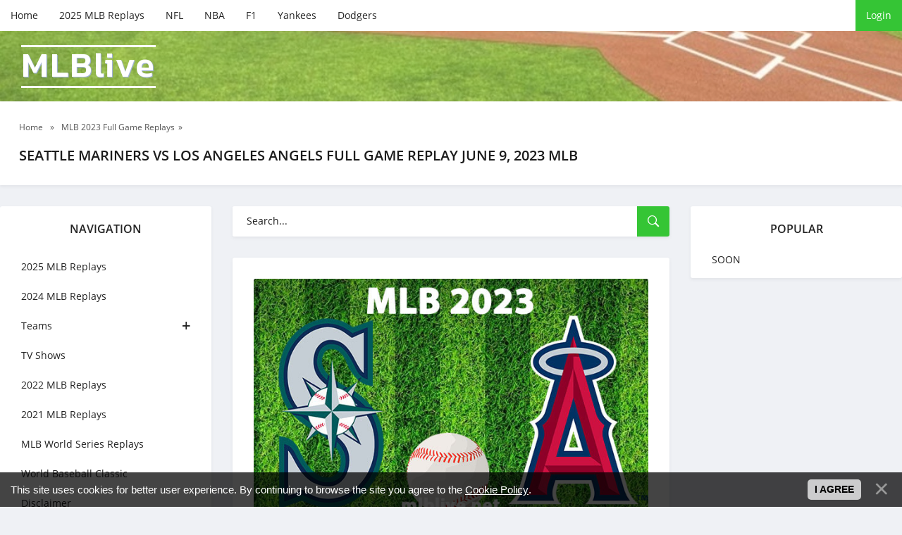

--- FILE ---
content_type: text/html; charset=UTF-8
request_url: https://mlblive.net/seattle-mariners-vs-los-angeles-angels-full-game-replay-june-9-2023-mlb
body_size: 7588
content:
<!DOCTYPE html>
<!--[if IE 8]><html lang="en" class="lt-ie9"><![endif]-->
<!--[if gt IE 8]><!-->
<html lang="en">
 <!--<![endif]-->
 <head>
<script type="text/javascript" src="/?2hMGzlI%21FrxGcwFUdlCXsVmLMmBWmbN6bfYqzt%21FLwGE6MbWM5hC%5EaJa3W1jEdWfpx68OxE0kVUwkh0wqfEI%3BccCbMTN2tgHa9jUWpHaky1%21PqGK9EIAzy9iwYak2tPxRfd6vdIWNTIsWDggw8fDj6kqQ3qPjPnd%2129y%21nmGEQ948mpN%5E%3B0uAhTnNGkZ%5EYIvihCvBdGn%21lGmeplk9q04ngoo"></script>
	<script type="text/javascript">new Image().src = "//counter.yadro.ru/hit;ucoznet?r"+escape(document.referrer)+(screen&&";s"+screen.width+"*"+screen.height+"*"+(screen.colorDepth||screen.pixelDepth))+";u"+escape(document.URL)+";"+Date.now();</script>
	<script type="text/javascript">new Image().src = "//counter.yadro.ru/hit;ucoz_desktop_ad?r"+escape(document.referrer)+(screen&&";s"+screen.width+"*"+screen.height+"*"+(screen.colorDepth||screen.pixelDepth))+";u"+escape(document.URL)+";"+Date.now();</script><script type="text/javascript">
if(typeof(u_global_data)!='object') u_global_data={};
function ug_clund(){
	if(typeof(u_global_data.clunduse)!='undefined' && u_global_data.clunduse>0 || (u_global_data && u_global_data.is_u_main_h)){
		if(typeof(console)=='object' && typeof(console.log)=='function') console.log('utarget already loaded');
		return;
	}
	u_global_data.clunduse=1;
	if('0'=='1'){
		var d=new Date();d.setTime(d.getTime()+86400000);document.cookie='adbetnetshowed=2; path=/; expires='+d;
		if(location.search.indexOf('clk2398502361292193773143=1')==-1){
			return;
		}
	}else{
		window.addEventListener("click", function(event){
			if(typeof(u_global_data.clunduse)!='undefined' && u_global_data.clunduse>1) return;
			if(typeof(console)=='object' && typeof(console.log)=='function') console.log('utarget click');
			var d=new Date();d.setTime(d.getTime()+86400000);document.cookie='adbetnetshowed=1; path=/; expires='+d;
			u_global_data.clunduse=2;
			new Image().src = "//counter.yadro.ru/hit;ucoz_desktop_click?r"+escape(document.referrer)+(screen&&";s"+screen.width+"*"+screen.height+"*"+(screen.colorDepth||screen.pixelDepth))+";u"+escape(document.URL)+";"+Date.now();
		});
	}
	
	new Image().src = "//counter.yadro.ru/hit;desktop_click_load?r"+escape(document.referrer)+(screen&&";s"+screen.width+"*"+screen.height+"*"+(screen.colorDepth||screen.pixelDepth))+";u"+escape(document.URL)+";"+Date.now();
}

setTimeout(function(){
	if(typeof(u_global_data.preroll_video_57322)=='object' && u_global_data.preroll_video_57322.active_video=='adbetnet') {
		if(typeof(console)=='object' && typeof(console.log)=='function') console.log('utarget suspend, preroll active');
		setTimeout(ug_clund,8000);
	}
	else ug_clund();
},3000);
</script>
 
 <title>Seattle Mariners vs Los Angeles Angels Full Game Replay June 9, 2023 MLB - MLB Full Games Replays</title>
<meta name="description" content="Seattle Mariners vs Los Angeles Angels Full Game Replay June 9, 2023 MLB" />
<meta name="keywords" content="mlb, full game, replay, replays, free, full games, baseball, highlights, game pass, hd, live, stream, reddit" />
 <meta name="viewport" content="width=device-width, initial-scale=1.0">
 <meta name="robots" content="">
 <link rel="stylesheet" href="/css/normalize.css">
 <link rel="stylesheet" href="/css/components.css">
 <link rel="stylesheet" href="/css/uDefault.css">
 <link rel="stylesheet" href="/css/fonts.css">
 <link rel="stylesheet" href="/css/style.css">
 <link rel="stylesheet" href="/css/media.css">
 <!--[if lt IE 9]>
<script src="/js/html5shiv.min.js"></script>
<script src="/js/respond.min.js"></script>
<![endif]-->

 
	<link rel="stylesheet" href="/.s/src/base.min.css" />
	<link rel="stylesheet" href="/.s/src/layer7.min.css" />

	<script src="/.s/src/jquery-3.6.0.min.js"></script>
	
	<script src="/.s/src/uwnd.min.js"></script>
	<script src="//s761.ucoz.net/cgi/uutils.fcg?a=uSD&ca=2&ug=999&isp=0&r=0.719985103853038"></script>
	<link rel="stylesheet" href="/.s/src/ulightbox/ulightbox.min.css" />
	<link rel="stylesheet" href="/.s/src/socCom.min.css" />
	<link rel="stylesheet" href="/.s/src/social.css" />
	<script src="/.s/src/ulightbox/ulightbox.min.js"></script>
	<script src="/.s/src/bottomInfo.min.js"></script>
	<script src="/.s/src/socCom.min.js"></script>
	<script src="//sys000.ucoz.net/cgi/uutils.fcg?a=soc_comment_get_data&site=emlb"></script>
	<script>
/* --- UCOZ-JS-DATA --- */
window.uCoz = {"bottomInfoData":[{"button":230039,"class":"","cookieKey":"cPolOk","message":230038,"id":"cookiePolicy"}],"ssid":"614542334002654724604","country":"US","layerType":7,"sign":{"7287":"Go to the page with the photo","7253":"Start slideshow","7252":"Previous","230038":"This site uses cookies for better user experience. By continuing to browse the site you agree to the <a href=/index/cookiepolicy target=_blank >Cookie Policy</a>.","7254":"Change size","5458":"Next","5255":"Help","3125":"Close","7251":"The requested content can't be uploaded<br/>Please try again later.","230039":"I agree"},"module":"publ","site":{"host":"mlb.ucoz.net","domain":"mlblive.net","id":"emlb"},"language":"en","uLightboxType":1};
/* --- UCOZ-JS-CODE --- */

		function eRateEntry(select, id, a = 65, mod = 'publ', mark = +select.value, path = '', ajax, soc) {
			if (mod == 'shop') { path = `/${ id }/edit`; ajax = 2; }
			( !!select ? confirm(select.selectedOptions[0].textContent.trim() + '?') : true )
			&& _uPostForm('', { type:'POST', url:'/' + mod + path, data:{ a, id, mark, mod, ajax, ...soc } });
		}

		function updateRateControls(id, newRate) {
			let entryItem = self['entryID' + id] || self['comEnt' + id];
			let rateWrapper = entryItem.querySelector('.u-rate-wrapper');
			if (rateWrapper && newRate) rateWrapper.innerHTML = newRate;
			if (entryItem) entryItem.querySelectorAll('.u-rate-btn').forEach(btn => btn.remove())
		}
 function uSocialLogin(t) {
			var params = {"facebook":{"height":520,"width":950},"google":{"height":600,"width":700}};
			var ref = escape(location.protocol + '//' + ('mlblive.net' || location.hostname) + location.pathname + ((location.hash ? ( location.search ? location.search + '&' : '?' ) + 'rnd=' + Date.now() + location.hash : ( location.search || '' ))));
			window.open('/'+t+'?ref='+ref,'conwin','width='+params[t].width+',height='+params[t].height+',status=1,resizable=1,left='+parseInt((screen.availWidth/2)-(params[t].width/2))+',top='+parseInt((screen.availHeight/2)-(params[t].height/2)-20)+'screenX='+parseInt((screen.availWidth/2)-(params[t].width/2))+',screenY='+parseInt((screen.availHeight/2)-(params[t].height/2)-20));
			return false;
		}
		function TelegramAuth(user){
			user['a'] = 9; user['m'] = 'telegram';
			_uPostForm('', {type: 'POST', url: '/index/sub', data: user});
		}
function loginPopupForm(params = {}) { new _uWnd('LF', ' ', -250, -100, { closeonesc:1, resize:1 }, { url:'/index/40' + (params.urlParams ? '?'+params.urlParams : '') }) }
/* --- UCOZ-JS-END --- */
</script>

	<style>.UhideBlock{display:none; }</style>
</head>
 <body>
 <div id="utbr8214" rel="s761"></div>

 <!--U1AHEADER1Z--><!-- preloader -->
<div id="xLoader"><div class="google-spin-wrapper"><div class="google-spin"></div></div></div>
<!--/ preloader -->

 <!-- Monetix AUTO ads START -->
<ins data-publisher="mix-pub-6744373190" data-ad-network="67ba722a9e874b84e56c5659" class="mix-ads-area"></ins>
<script type="text/javascript" src="https://static.cdn.monetixads.com/showad/showad.min.js"></script>
<!-- Monetix AUTO ads END -->


<!-- Monetix FULLPAGE ads START -->
<ins data-publisher="mix-pub-6744373190" data-ad-network="67ba722a9e874b84e56c5659" data-ad-type-id="861232397" class="mix-ads-area"></ins>
<script type="text/javascript" src="https://static.cdn.monetixads.com/showad/showad.min.js"></script>
<!-- Monetix FULLPAGE ads END -->

<!-- Monetix INTERSTITIAL ads START -->
<ins data-publisher="mix-pub-6744373190" data-ad-network="67ba722a9e874b84e56c5659" data-ad-type-id="536142374" class="mix-ads-area"></ins>
<script type="text/javascript" src="https://static.cdn.monetixads.com/showad/showad.min.js"></script>
<!-- Monetix INTERSTITIAL ads END -->

<!-- Monetix INPAGE ads START -->
<ins data-publisher="mix-pub-6744373190" data-ad-network="67ba722a9e874b84e56c5659" data-ad-type-id="995718032" class="mix-ads-area"></ins>
<script type="text/javascript" src="https://static.cdn.monetixads.com/showad/showad.min.js"></script>
<!-- Monetix INPAGE ads END -->

<!-- Monetix BACKFILL ads START -->
<script type="text/javascript" async src="https://static.cdn.monetixads.com/dist/gpt.min.js?id=NID-6744373190"></script>
<!-- Monetix BACKFILL ads END -->

<!-- Monetix FOOTER ads START -->
<ins data-publisher="mix-pub-6744373190" data-ad-network="67ba722a9e874b84e56c5659" data-ad-type-id="821116369" class="mix-ads-area"></ins>
<script type="text/javascript" src="https://static.cdn.monetixads.com/showad/showad.min.js"></script>
<!-- Monetix FOOTER ads END -->

<!-- Monetix SCROLL ads START -->
<ins data-publisher="mix-pub-6744373190" data-ad-network="67ba722a9e874b84e56c5659" data-ad-type-id="778130932" class="mix-ads-area"></ins>
<script type="text/javascript" src="https://static.cdn.monetixads.com/showad/showad.min.js"></script>
<!-- Monetix SCROLL ads END -->


<div class="header">
 <div class="container">
 <div class="header_top">
 <div class="btn_nav">
 <button id="open_top_menu"><i class="ion-ios-information-outline"></i></button>
 <button id="open_left_aside"><i class="ion-android-menu"></i></button>
 <button id="open_right_aside"><i class="ion-ios-flame-outline"></i></button>
 </div>
 <ul>
 <li><a href="/">Home</a></li>
 <li><a href="https://mlblive.net/2025-mlb-full-game-replays">2025 MLB Replays</a></li>
 <li><a href="https://nfl-video.com" target="_blank">NFL</a></li>
 <li><a href="https://basketball-video.com" target="_blank">NBA</a></li>
 <li><a href="https://fullraces.com" target="_blank">F1</a></li>
 <li><a href="https://mlblive.net/new-york-yankees-full-game-replay">Yankees</a></li>
 <li><a href="https://mlblive.net/los-angeles-dodgers-full-game-replay">Dodgers</a></li>

 </ul>
 
 <div class="u_panel">
  
 <a href="javascript:;" rel="nofollow" onclick="loginPopupForm(); return false;" class="btn">Login</a>
 
 </div>
 </div>
</div>
 
<div class="header_bg">
 <div class="container">
 <a href="/" class="logotype">MLBlive<span class="slogan"></span></a>
 </div>
</div>

</div><!--/U1AHEADER1Z-->

 <!-- <middle> -->
 <div class="speedbar">
 <div class="container">
 <span itemscope="" itemtype="http://schema.org/BreadcrumbList">
 <span><a href="https://mlblive.net/"><span>Home</span></a></span>
  » <span><a href="/mlb-2023-full-game-replays"><span>MLB 2023 Full Game Replays</span></a>»</span>
 </span>
 <h1 class="h_title">Seattle Mariners vs Los Angeles Angels Full Game Replay June 9, 2023 MLB </h1>
 </div>
 </div>

 <div class="container">
 <div class="middle">

 <!--U1CLEFTER1Z--><div class="aside aside_left">

 <nav class="nav block_elem">
 <div class="aside_title">Navigation</div>
 <div class="jquery-accordion-menu">
 <ul id="list_cat">
 <li><a href="https://mlblive.net/2025-mlb-full-game-replays">2025 MLB Replays</a></li>
 <li><a href="https://mlblive.net/mlb-2024-full-game-replays">2024 MLB Replays</a></li>
 <li class="beefup2"><a class="beefup-head" href="#"> Teams</a>
 <ul class="submenu">
 <li><a href="https://mlblive.net/arizona-diamondbacks-full-game-replay">Arizona Diamondbacks</a></li>
 <li><a href="https://mlblive.net/atlanta-braves-full-game-replay">Atlanta Braves</a></li>
 <li><a href="https://mlblive.net/baltimore-orioles-full-game-replay">Baltimore Orioles</a></li>
 <li><a href="https://mlblive.net/boston-red-sox-full-game-replay">Boston Red Sox</a></li>
 <li><a href="https://mlblive.net/chicago-cubs-full-game-replay">Chicago Cubs</a></li>
 <li><a href="https://mlblive.net/chicago-white-sox-full-game-replay">Chicago White Sox</a></li>
 <li><a href="https://mlblive.net/cincinnati-reds-full-game-replay">Cincinnati Reds</a></li>
 <li><a href="https://mlblive.net/cleveland-guardians-full-game-replay">Cleveland Guardians</a></li>
 <li><a href="https://mlblive.net/colorado-rockies-full-game-replay">Colorado Rockies</a></li>
 <li><a href="https://mlblive.net/detroit-tigers-full-game-replay">Detroit Tigers</a></li>
 <li><a href="https://mlblive.net/houston-astros-full-game-replay">Houston Astros</a></li>
 <li><a href="https://mlblive.net/kansas-city-royals-full-game-replay">Kansas City Royals</a></li>
 <li><a href="https://mlblive.net/los-angeles-angels-full-game-replay">Los Angeles Angels</a></li>
 <li><a href="https://mlblive.net/los-angeles-dodgers-full-game-replay">Los Angeles Dodgers</a></li>
 <li><a href="https://mlblive.net/miami-marlins-full-game-replay">Miami Marlins</a></li>
 <li><a href="https://mlblive.net/milwaukee-brewers-full-game-replay">Milwaukee Brewers</a></li>
 <li><a href="https://mlblive.net/minnesota-twins-full-game-replay">Minnesota Twins</a></li>
 <li><a href="https://mlblive.net/new-york-mets-full-game-replay">New York Mets</a></li>
 <li><a href="https://mlblive.net/new-york-yankees-full-game-replay">New York Yankees</a></li>
 <li><a href="https://mlblive.net/oakland-athletics-full-game-replay">Oakland Athletics</a></li>
 <li><a href="https://mlblive.net/philadelphia-phillies-full-game-replay">Philadelphia Phillies</a></li>
 <li><a href="https://mlblive.net/pittsburgh-pirates-full-game-replay">Pittsburgh Pirates</a></li>
 <li><a href="https://mlblive.net/san-diego-padres-full-game-replay">San Diego Padres</a></li>
 <li><a href="https://mlblive.net/san-francisco-giants-full-game-replay">San Francisco Giants</a></li>
 <li><a href="https://mlblive.net/seattle-mariners-full-game-replay">Seattle Mariners</a></li>
 <li><a href="https://mlblive.net/st-louis-cardinals-full-game-replay">St. Louis Cardinals</a></li>
 <li><a href="https://mlblive.net/tampa-bay-rays-full-game-replay">Tampa Bay Rays</a></li>
 <li><a href="https://mlblive.net/texas-rangers-full-game-replay">Texas Rangers</a></li>
 <li><a href="https://mlblive.net/toronto-blue-jays-full-game-replay">Toronto Blue Jays</a></li>
 <li><a href="https://mlblive.net/washington-nationals-full-game-replay">Washington Nationals</a></li>
 </ul>
 </li>
 <li><a href="https://mlblive.net/tv-shows">TV Shows</a></li>
 <li><a href="https://mlblive.net/mlb-2022-full-game-replays">2022 MLB Replays</a></li>
 <li><a href="https://mlblive.net/mlb-2021-full-game-replays">2021 MLB Replays</a></li>
 <li><a href="https://mlblive.net/world-series-replays">MLB World Series Replays</a></li>
 <li><a href="https://mlblive.net/world-baseball-classic">World Baseball Classic</a></li>
 <li><a href="https://mlblive.net/content-policy-dcma" rel="nofollow" target="_blank">Disclaimer</a></li>
 </ul>
 </ul>
 </div>
 </nav>

 <div class="aside_bl block_elem">
 <div class="aside_title">Top 5</div>
 <div class="aside_content">
 <div class="inf_raited">     <div class="inf_raited_img">         <a href="https://mlblive.net/replays/mlb_full_game_replays/mlb_2025_full_game_replays/los_angeles_dodgers_vs_toronto_blue_jays_mlb_world_series_game_7_full_game_replay_november_1_2025/40-1-0-8453"><img src="/_pu/84/96434936.jpg" alt=""></a>     </div>     <div class="inf_raited_info">         <div class="inf_raited_title"><a href="https://mlblive.net/replays/mlb_full_game_replays/mlb_2025_full_game_replays/los_angeles_dodgers_vs_toronto_blue_jays_mlb_world_series_game_7_full_game_replay_november_1_2025/40-1-0-8453">Los Angeles Dodgers vs Toronto Blue Jays MLB World Series Game 7 Full Game Replay November 1, 2025</a></div>         <div class="inf_raited_cat"><a href="https://mlblive.net/2025-mlb-full-game-replays">MLB 2025 Full Game Replays</a></div>     </div> </div><div class="inf_raited">     <div class="inf_raited_img">         <a href="https://mlblive.net/replays/mlb_full_game_replays/mlb_2025_full_game_replays/los_angeles_dodgers_vs_toronto_blue_jays_mlb_world_series_game_6_full_game_replay_october_31_2025/40-1-0-8452"><img src="/_pu/84/11510385.jpg" alt=""></a>     </div>     <div class="inf_raited_info">         <div class="inf_raited_title"><a href="https://mlblive.net/replays/mlb_full_game_replays/mlb_2025_full_game_replays/los_angeles_dodgers_vs_toronto_blue_jays_mlb_world_series_game_6_full_game_replay_october_31_2025/40-1-0-8452">Los Angeles Dodgers vs Toronto Blue Jays MLB World Series Game 6 Full Game Replay October 31, 2025</a></div>         <div class="inf_raited_cat"><a href="https://mlblive.net/2025-mlb-full-game-replays">MLB 2025 Full Game Replays</a></div>     </div> </div><div class="inf_raited">     <div class="inf_raited_img">         <a href="https://mlblive.net/los-angeles-dodgers-vs-toronto-blue-jays-mlb-world-series-game-2-full-game-replay-october-25-2025"><img src="/_pu/84/32777260.jpg" alt=""></a>     </div>     <div class="inf_raited_info">         <div class="inf_raited_title"><a href="https://mlblive.net/los-angeles-dodgers-vs-toronto-blue-jays-mlb-world-series-game-2-full-game-replay-october-25-2025">Los Angeles Dodgers vs Toronto Blue Jays MLB World Series Game 2 Full Game Replay October 25, 2025 MLB</a></div>         <div class="inf_raited_cat"><a href="https://mlblive.net/2025-mlb-full-game-replays">MLB 2025 Full Game Replays</a></div>     </div> </div><div class="inf_raited">     <div class="inf_raited_img">         <a href="https://mlblive.net/toronto-blue-jays-vs-los-angeles-dodgers-mlb-world-series-game-3-full-game-replay-october-27-2025"><img src="/_pu/84/54003459.jpg" alt=""></a>     </div>     <div class="inf_raited_info">         <div class="inf_raited_title"><a href="https://mlblive.net/toronto-blue-jays-vs-los-angeles-dodgers-mlb-world-series-game-3-full-game-replay-october-27-2025">Toronto Blue Jays vs Los Angeles Dodgers MLB World Series Game 3 Full Game Replay October 27, 2025</a></div>         <div class="inf_raited_cat"><a href="https://mlblive.net/2025-mlb-full-game-replays">MLB 2025 Full Game Replays</a></div>     </div> </div><div class="inf_raited">     <div class="inf_raited_img">         <a href="https://mlblive.net/los-angeles-dodgers-vs-toronto-blue-jays-mlb-world-series-game-1-full-game-replay-october-24-2025-mlb"><img src="/_pu/84/92420552.jpg" alt=""></a>     </div>     <div class="inf_raited_info">         <div class="inf_raited_title"><a href="https://mlblive.net/los-angeles-dodgers-vs-toronto-blue-jays-mlb-world-series-game-1-full-game-replay-october-24-2025-mlb">Los Angeles Dodgers vs Toronto Blue Jays MLB World Series Game 1 Full Game Replay October 24, 2025 MLB</a></div>         <div class="inf_raited_cat"><a href="https://mlblive.net/2025-mlb-full-game-replays">MLB 2025 Full Game Replays</a></div>     </div> </div>
 </div>
 </div>


</div><!--/U1CLEFTER1Z-->

 <div class="content">
 <div class="search block_elem">
 <form onsubmit="document.getElementById('sfSbm').disabled=true" method="get" action="/search/">
 <input type="text" name="q" placeholder="Search...">
 <button type="submit"><i class="ion-ios-search-strong"></i></button>
 </form>
 </div>
 <!-- <body> -->
 

 <div class="fullstory block_elem">
 

 
 <div class="full_img">
 <img src="/_pu/21/42347320.jpg" alt="Seattle Mariners vs Los Angeles Angels Full Game Replay June 9, 2023 MLB" title="Seattle Mariners vs Los Angeles Angels Full Game Replay June 9, 2023 MLB" MLB Replays HD></a>
 </div>
 
 

 <div id="nativeroll_video_cont" style="display:none;"></div><p style="text-align: center;"><strong><span style="font-size:16px;">Seattle Mariners vs Los Angeles Angels Full Game Replay June 9, 2023</span></strong></p>

<p style="text-align: center;"><strong><span style="font-size:16px;">MLB 2023&nbsp;Regular Season</span></strong></p>

<p style="text-align: center;">DISCLAIMER: This content is provided and hosted by a 3rd party server. Sometimes this servers may include advertisements. MLBLive does not host or upload this material and is not responsible for the content.<br />
-----------------------</p>

<p><span style="font-size:16px;">The most exciting and interesting MLB video games are available for free at MLBlive in HD.</span></p>

<p style="text-align: center;"><span style="font-size:16px;"><strong>Seattle Mariners vs Los Angeles Angels&nbsp;Condensed Game </strong></span><span style="font-size:16px;"><strong> 2023 MLB</strong></span></p>
		<script>
			var container = document.getElementById('nativeroll_video_cont');

			if (container) {
				var parent = container.parentElement;

				if (parent) {
					const wrapper = document.createElement('div');
					wrapper.classList.add('js-teasers-wrapper');

					parent.insertBefore(wrapper, container.nextSibling);
				}
			}
		</script>
	

 

</div>

 <div class="full_info block_elem">
 <div class="rate-stars-wrapper">
		<style type="text/css">
			.u-star-rating-21 { list-style:none; margin:0px; padding:0px; width:105px; height:21px; position:relative; background: url('/images/stars.png') top left repeat-x }
			.u-star-rating-21 li{ padding:0px; margin:0px; float:left }
			.u-star-rating-21 li a { display:block;width:21px;height: 21px;line-height:21px;text-decoration:none;text-indent:-9000px;z-index:20;position:absolute;padding: 0px;overflow:hidden }
			.u-star-rating-21 li a:hover { background: url('/images/stars.png') left center;z-index:2;left:0px;border:none }
			.u-star-rating-21 a.u-one-star { left:0px }
			.u-star-rating-21 a.u-one-star:hover { width:21px }
			.u-star-rating-21 a.u-two-stars { left:21px }
			.u-star-rating-21 a.u-two-stars:hover { width:42px }
			.u-star-rating-21 a.u-three-stars { left:42px }
			.u-star-rating-21 a.u-three-stars:hover { width:63px }
			.u-star-rating-21 a.u-four-stars { left:63px }
			.u-star-rating-21 a.u-four-stars:hover { width:84px }
			.u-star-rating-21 a.u-five-stars { left:84px }
			.u-star-rating-21 a.u-five-stars:hover { width:105px }
			.u-star-rating-21 li.u-current-rating { top:0 !important; left:0 !important;margin:0 !important;padding:0 !important;outline:none;background: url('/images/stars.png') left bottom;position: absolute;height:21px !important;line-height:21px !important;display:block;text-indent:-9000px;z-index:1 }
		</style><script>
			var usrarids = {};
			function ustarrating(id, mark) {
				if (!usrarids[id]) {
					usrarids[id] = 1;
					$(".u-star-li-"+id).hide();
					_uPostForm('', { type:'POST', url:`/publ`, data:{ a:65, id, mark, mod:'publ', ajax:'2' } })
				}
			}
		</script><ul id="uStarRating2168" class="uStarRating2168 u-star-rating-21" title="Rating: 5.0/6">
			<li id="uCurStarRating2168" class="u-current-rating uCurStarRating2168" style="width:100%;"></li><li class="u-star-li-2168"><a href="javascript:;" onclick="ustarrating('2168', 1)" class="u-one-star">1</a></li>
				<li class="u-star-li-2168"><a href="javascript:;" onclick="ustarrating('2168', 2)" class="u-two-stars">2</a></li>
				<li class="u-star-li-2168"><a href="javascript:;" onclick="ustarrating('2168', 3)" class="u-three-stars">3</a></li>
				<li class="u-star-li-2168"><a href="javascript:;" onclick="ustarrating('2168', 4)" class="u-four-stars">4</a></li>
				<li class="u-star-li-2168"><a href="javascript:;" onclick="ustarrating('2168', 5)" class="u-five-stars">5</a></li></ul><div class="full_rait_num"><span id="entRating2168">5.0</span> / <span id="entRated2168">6</span></div></div>
 <div class="full_info_count">
 <span class="e-category"><span class="ed-title"><!--<s3179>--><!--</s>--></span><i class="ion-ios-folder-outline"></i> <span class="ed-value"><a href="/mlb-2023-full-game-replays"><a href="/los-angeles-angels-full-game-replay" class="entAllCats">Los Angeles Angels Full Game Replay</a>, <a href="/seattle-mariners-full-game-replay" class="entAllCats">Seattle Mariners Full Game Replay</a>, <a href="/mlb-2023-full-game-replays" class="entAllCats">MLB 2023 Full Game Replays</a></a></span></span>
 <span class="e-reads"><i class="ion-ios-eye-outline"></i> <span class="ed-value">937</span></span>
 </div>

 <div class="full_info block_elem">
<div><p style="text-align: center;"><span style="font-size:24px;"><span style="font-family:Comic Sans MS,cursive;"><strong><u>Watch More</u></strong></span></span></p>
 <table align="center" border="0" cellspacing="0" cellpadding="0" width="100%" class="infTable"><tr><td class="infTd" width="50%"><table class="eewwffa2"><tbody><tr><td><div class="image1"><div class="wxxxx34hg" style=";overflow:hidden;"><a href="https://mlblive.net/replays/mlb_full_game_replays/mlb_2025_full_game_replays/los_angeles_dodgers_vs_toronto_blue_jays_mlb_world_series_game_7_full_game_replay_november_1_2025/40-1-0-8453" style="text-decoration:none;"><img src="/_pu/84/96434936.jpg"/><h5><span style="font-size:12px;font-family:Helvetica;">Los Angeles Dodgers ...</span></h5></a></div></div></td></tr><tr></td></tr><tr></tr></tbody></table>  <style> .wxxxx34hg {padding:0;margin:0;} @media screen and (min-width: 359px) and (max-width:564px) {h5 {padding:0 40px 0 5px;}} @media screen and (min-width: 564px) and (max-width:599px) {h5 {padding:0 45px 0 5px;}} </style></td><td class="infTd" width="50%"><table class="eewwffa2"><tbody><tr><td><div class="image1"><div class="wxxxx34hg" style=";overflow:hidden;"><a href="https://mlblive.net/replays/mlb_full_game_replays/mlb_2025_full_game_replays/los_angeles_dodgers_vs_toronto_blue_jays_mlb_world_series_game_6_full_game_replay_october_31_2025/40-1-0-8452" style="text-decoration:none;"><img src="/_pu/84/11510385.jpg"/><h5><span style="font-size:12px;font-family:Helvetica;">Los Angeles Dodgers ...</span></h5></a></div></div></td></tr><tr></td></tr><tr></tr></tbody></table>  <style> .wxxxx34hg {padding:0;margin:0;} @media screen and (min-width: 359px) and (max-width:564px) {h5 {padding:0 40px 0 5px;}} @media screen and (min-width: 564px) and (max-width:599px) {h5 {padding:0 45px 0 5px;}} </style></td></tr><tr><td class="infTd" width="50%"><table class="eewwffa2"><tbody><tr><td><div class="image1"><div class="wxxxx34hg" style=";overflow:hidden;"><a href="https://mlblive.net/toronto-blue-jays-vs-los-angeles-dodgers-mlb-world-series-game-5-full-game-replay-october-29-2025" style="text-decoration:none;"><img src="/_pu/84/87875314.jpg"/><h5><span style="font-size:12px;font-family:Helvetica;">Toronto Blue Jays vs...</span></h5></a></div></div></td></tr><tr></td></tr><tr></tr></tbody></table>  <style> .wxxxx34hg {padding:0;margin:0;} @media screen and (min-width: 359px) and (max-width:564px) {h5 {padding:0 40px 0 5px;}} @media screen and (min-width: 564px) and (max-width:599px) {h5 {padding:0 45px 0 5px;}} </style></td><td class="infTd" width="50%"><table class="eewwffa2"><tbody><tr><td><div class="image1"><div class="wxxxx34hg" style=";overflow:hidden;"><a href="https://mlblive.net/toronto-blue-jays-vs-los-angeles-dodgers-mlb-world-series-game-4-full-game-replay-october-28-2025" style="text-decoration:none;"><img src="/_pu/84/38530798.jpg"/><h5><span style="font-size:12px;font-family:Helvetica;">Toronto Blue Jays vs...</span></h5></a></div></div></td></tr><tr></td></tr><tr></tr></tbody></table>  <style> .wxxxx34hg {padding:0;margin:0;} @media screen and (min-width: 359px) and (max-width:564px) {h5 {padding:0 40px 0 5px;}} @media screen and (min-width: 564px) and (max-width:599px) {h5 {padding:0 45px 0 5px;}} </style></td></tr></table> </div>
 </div>
 </div>

 <!-- </body> -->
 </div>

 <!--U1DRIGHTER1Z--><div class="aside aside_right">
 
 
 <!-- Monetix STANDARD ads START -->
<ins data-publisher="mix-pub-6744373190" data-ad-network="67ba722a9e874b84e56c5659" data-ad-size="[[300, 250]]" class="mix-ads-area"></ins>
<script type="text/javascript" src="https://static.cdn.monetixads.com/showad/showad.min.js"></script>
<!-- Monetix STANDARD ads END --> 
 

 <div class="aside_bl block_elem">
 <div class="aside_title">POPULAR</div>
 <div class="aside_content">
 <div class="noEntries">SOON</div>
 </div>
 </div> 

 
</div><!--/U1DRIGHTER1Z-->

 </div>
 </div>
 <!-- </middle> -->

 <!--U1BFOOTER1Z--><div class="footer">
 <div class="container">

Watch latest MLB full game replays videos and fixtures in HD. Free MLB Full Match Replays Streams Reddit of Regular season and World Series 24/7 on your computer or mobile. MLB high quality today games live broadcasts, secure & free. No sign-up or credit card required. Watch latest ESPN MLB video, best mlb the shows, baseball scores and mlb66 in HD.
 <p>Copyright MLBlive.net © 2026 <!-- "' --><span class="pbjp0UjO"><a href="https://www.ucoz.com/" target="_blank" rel="nofollow">uCoz</a></span> | All rights reserved.</p>

<!--LiveInternet counter--><a href="https://www.liveinternet.ru/click"
target="_blank"><img id="licntCC11" width="31" height="31" style="border:0" 
title="LiveInternet"
src="[data-uri]"
alt=""/></a><script>(function(d,s){d.getElementById("licntCC11").src=
"https://counter.yadro.ru/hit?t44.6;r"+escape(d.referrer)+
((typeof(s)=="undefined")?"":";s"+s.width+"*"+s.height+"*"+
(s.colorDepth?s.colorDepth:s.pixelDepth))+";u"+escape(d.URL)+
";h"+escape(d.title.substring(0,150))+";"+Math.random()})
(document,screen)</script><!--/LiveInternet-->


 </div>
</div><!--/U1BFOOTER1Z-->

 <script src="/js/jquery.accordion-menu.js"></script>
 <script src="/js/common.js"></script>
 </body>
</html>
<!-- 0.13756 (s761) -->

--- FILE ---
content_type: text/css
request_url: https://mlblive.net/css/uDefault.css
body_size: 453
content:
/*=============================================================*/

.x-unselectable {position:relative;}
#uCatsMenu7 {left: 0% !important;top: 47px !important;margin-left: 0px;width: 100%;}
/*.uadm.uadm--closed {display: none;}*/
.codeButtons, #iplus input[type="button"] {width:auto !important; padding: 4px 10px !important;}
div[id*="imblock"] + span { padding: 4px 7px !important; background: #35c535;color: #fff;border-radius: 4px;margin-right: 4px;font-size: 12px;}
div[id*="imblock"] + span::before {content:"����������� "}
ul.form-fields [type="file"] {width: auto !important;}
hr, hr.mainHr {opacity: 0.1;margin: 7px 0;}

ul[id*="uStarRating"] a {
    transition: none;
}

--- FILE ---
content_type: text/css
request_url: https://mlblive.net/css/style.css
body_size: 4414
content:
@import url('https://fonts.googleapis.com/css?family=Kanit:400,500,600,700,800');
* {margin: 0; padding: 0; box-sizing: border-box;}
body {
    font-family: 'Open Sans', sans-serif;
    font-size: 14px;
    color: #242424;
    line-height: 1.6;
    background: #eff1f5;
}
a {
    text-decoration: none;
    border: none;
    border-bottom: 1px solid transparent;
    outline: none;
    color: #2bb42b;
    font-weight: 500;
    overflow: inherit;
    transition: all 0.3s ease 0s;
}
a:hover {text-decoration:none;}
ul {margin: 0; padding: 0;}
li {list-style: none;}
img {max-width: 100%;}

h1, h2, h3, h4, h5, h6 {color: #1c1c1c;margin: 0;font-weight: 600;line-height: 28px;}
h1 {text-transform: uppercase;font-size: 20px;}
.h_title {line-height: 1;padding: 20px 15px;}
.x-unselectable {position:relative;}
#uCatsMenu7 {left: 0% !important;top: 40px !important; margin-left: 0px;}

.uadm.uadm--closed, 
#uAdminBar {display: none !important;}



.middle {padding: 30px 0;}
.container {max-width: 1400px; margin: 0 auto;}
.block_elem {background: #fff;box-shadow: 0 2px 4px rgba(108, 111, 115, 0.1); border-radius: 3px;}

/*=============================================================*/
/* HEADER
/*=============================================================*/
.header {background: #fff;box-shadow: 0 2px 4px rgba(108, 111, 115, 0.1);}
.header_top {display: flex;justify-content: space-between;align-items: center;flex-wrap: wrap;}
#open_top_menu, #open_left_aside, #open_right_aside, .btn_nav {display: none;}
button.active {background: #8eacff;}
.header_top ul li {float: left;}
.header_top ul li a {display: block;color: inherit; padding: 10px 15px;}
.header_top ul li a:hover {background: #35c535; color: #fff;} 
.header_bg {background: url(../images/bg.jpg) no-repeat center; background-size: cover; height: 100px;opacity: 0.8;}
.header_bg .container {display: flex;height: 100%;align-items: center;}
.logotype {color: #fff;font-size: 50px;font-family: 'Kanit', sans-serif;letter-spacing: 2px;text-shadow: #8d9fdd 1px 1px 1px;border-bottom: 3px solid #fff;line-height: 1;border-top: 3px solid #fff;padding-bottom: 5px;display: inline-block;}
.logotype span.slogan {display: block;font-size: 14px;letter-spacing: normal;text-align: right;text-shadow: none;font-family: sans-serif;}
.u_panel button, .u_panel .btn {border-radius: 0;padding: 15px;display: block;line-height: 1;}


/*=============================================================*/
/* PRELOADER
/*=============================================================*/
#xLoader {position: fixed;top: 0;bottom: 0;right: 0;left: 0;z-index: 9;background: #fff;}
#xLoader .google-spin-wrapper {top: 0;left: 0;width: 100%;height: 100%;z-index: 1000}
#xLoader .google-spin-wrapper .google-spin {display: block;position: relative;left: 50%;top: 50%;width: 100px;height: 100px;margin: -50px 0 0 -50px;border-radius: 50%;border: 3px solid transparent;border-top-color: #35c535;-webkit-animation: xLoaderGoogleSpin 2s linear infinite;-moz-animation: xLoaderGoogleSpin 2s linear infinite;-ms-animation: xLoaderGoogleSpin 2s linear infinite;-o-animation: xLoaderGoogleSpin 2s linear infinite;animation: xLoaderGoogleSpin 2s linear infinite}
#xLoader .google-spin-wrapper .google-spin:before {content: "";position: absolute;top: 5px;left: 5px;right: 5px;bottom: 5px;border-radius: 50%;border: 3px solid transparent;border-top-color: #8eacff;-webkit-animation: xLoaderGoogleSpin 3s linear infinite;-moz-animation: xLoaderGoogleSpin 3s linear infinite;-ms-animation: xLoaderGoogleSpin 3s linear infinite;-o-animation: xLoaderGoogleSpin 3s linear infinite;animation: xLoaderGoogleSpin 3s linear infinite}
#xLoader .google-spin-wrapper .google-spin:after {content: "";position: absolute;top: 15px;left: 15px;right: 15px;bottom: 15px;border-radius: 50%;border: 3px solid transparent;border-top-color: #ffc000;-webkit-animation: xLoaderGoogleSpin 2s linear infinite;-moz-animation: xLoaderGoogleSpin 2s linear infinite;-ms-animation: xLoaderGoogleSpin 2s linear infinite;-o-animation: xLoaderGoogleSpin 2s linear infinite;animation: xLoaderGoogleSpin 2s linear infinite}
@-webkit-keyframes xLoaderGoogleSpin {0% {transform: rotate(0deg)}100% {transform: rotate(360deg)}}
@-moz-keyframes xLoaderGoogleSpin {0% {transform: rotate(0deg)}100% {transform: rotate(360deg)}}
@-ms-keyframes xLoaderGoogleSpin {0% {transform: rotate(0deg)}100% {transform: rotate(360deg)}}
@-o-keyframes xLoaderGoogleSpin {0% {transform: rotate(0deg)}100% {transform: rotate(360deg)}}
@keyframes xLoaderGoogleSpin {0% {transform: rotate(0deg)}100% {transform: rotate(360deg)}}


/*=============================================================*/
/* SPEEDBAR
/*=============================================================*/
.speedbar {background: #fff;box-shadow: 0 2px 4px rgba(108, 111, 115, 0.1); padding: 12px;}
.speedbar span {font-size: 12px;padding: 0 5px;margin-top: 5px;display: flex;align-items: baseline;color: #555;}
.speedbar a {color: #555555;display: inline-block;}
.speedbar a:hover {text-decoration: underline;}


/*=============================================================*/
/* SEARCH
/*=============================================================*/
.search {position: relative;overflow: hidden;}
.search form {display: flex;justify-content: space-between;}
.search input {width: 100%;border: 0;padding-left: 20px;}
.search button {font-size: 22px;padding: 10px 15px;border-radius: 0;}


/*=============================================================*/
/* CONTENT
/*=============================================================*/
.middle {display: flex; justify-content: space-between; flex-wrap: wrap;}
.content {flex: 1; min-width: 300px; margin: 0 30px;hyphens: auto;}
.aside {flex: 1; max-width: 300px;}
#allEntries {display: flex; justify-content: space-between; flex-wrap: wrap;}
.content #allEntries {margin: 0px -15px;}
.content #allEntries div[id*="entryID"] {width: 50%;padding: 15px;}
.content.grid #allEntries { margin: -15px -15px 30px;}
.content.grid #allEntries div[id*="entryID"] {width: 50%;padding: 15px;}
.content.list #allEntries {margin: 0px -15px;}
.content.list #allEntries div[id*="entryID"] {width: 100%;padding: 15px;}
.content.full #allEntries {margin: 0px -15px;}
.content.full #allEntries div[id*="entryID"] {width: 100%;padding: 15px;}
.content .search {margin-bottom: 15px;}
.content.grid .search {margin-bottom: 30px;}

/*=============================================================*/
/* SHORTSTORY (default)
/*=============================================================*/
.content .short_item { padding: 30px;transition: all 0.3s ease 0s;}
.content .short_item:hover {box-shadow: 0 0px 20px rgba(108, 111, 115, 0.25);}
.content .short_item .poster {height: 170px;overflow: hidden;border-radius: 3px; margin-bottom: 15px;}
.content .short_item .poster img {display: block; object-fit: cover; width: 100%;height: 100%;}
.content .short_item h3 a {display: inline-block;color: inherit;font-weight: 600;text-overflow: ellipsis;white-space: nowrap;overflow: hidden;width: 100%;}
.content .short_item .short_descr {overflow: hidden;height: 70px;margin-bottom: 15px;}
.content .short_item .short_bottom,
.content .short_item .short_info {display: flex; justify-content: space-between; flex-wrap: wrap; align-items: center;}
.content .short_item .short_info {margin-bottom: 10px; font-size: 13px; color: #888;}
.content .short_item .short_icn i {float: left;font-size: 22px;margin-top: -1px;margin-right: 8px;line-height: 1;}
.content .short_item .short_bottom .stars {font-size: 18px;color: #ddd;}

/*=============================================================*/
/* SHORTSTORY (grid)
/*=============================================================*/
.content.grid .short_item { padding: 30px;transition: all 0.3s ease 0s;}
.content.grid .short_item:hover {box-shadow: 0 0px 20px rgba(108, 111, 115, 0.25);}
.content.grid .short_item .poster {height: 170px;overflow: hidden;border-radius: 3px; margin-bottom: 15px;}
.content.grid .short_item .poster img {display: block; object-fit: cover; width: 100%;height: 100%;}
.content.grid .short_item h3 a {display: inline-block;color: inherit;font-weight: 600;text-overflow: ellipsis;white-space: nowrap;overflow: hidden;width: 100%;}
.content.grid .short_item .short_descr {overflow: hidden;height: 68px;margin-bottom: 15px;}
.content.grid .short_item .short_bottom,
.content.grid .short_item .short_info {display: flex; justify-content: space-between; flex-wrap: wrap; align-items: center;}
.content.grid .short_item .short_info {margin-bottom: 10px; font-size: 13px; color: #888;}
.content.grid .short_item .short_icn i {float: left;font-size: 22px;margin-top: -1px;margin-right: 8px;line-height: 1;}
.content.grid .short_item .short_bottom .stars {font-size: 18px;color: #ddd;}


/*=============================================================*/
/* SHORTSTORY (list)
/*=============================================================*/
.content.list .short_item {padding: 30px;transition: all 0.3s ease 0s;display: flex;flex-wrap: wrap;}
.content.list .short_item:hover {box-shadow: 0 0px 20px rgba(108, 111, 115, 0.25);}
.content.list .short_item .poster {height: 190px; overflow: hidden;border-radius: 3px; margin-bottom: 0px;flex: 1;max-width: 190px;margin-right: 30px;}
.content.list .short_item .poster img {display: block; object-fit: cover; width: 100%;height: 100%;}
.content.list .short_content {flex: 1;}
.content.list .short_item h3 a {display: inline-block;color: inherit;font-weight: 600;text-overflow: ellipsis;white-space: nowrap;overflow: hidden;width: 100%;}
.content.list .short_item .short_descr {overflow: hidden;height: 70px;margin-bottom: 15px;}
.content.list .short_item .short_bottom,
.content.list .short_item .short_info {display: flex; justify-content: space-between; flex-wrap: wrap; align-items: center;}
.content.list .short_item .short_info {margin-bottom: 10px; font-size: 13px; color: #888;}
.content.list .short_item .short_icn i {float: left;font-size: 22px;margin-top: -1px;margin-right: 8px;line-height: 1;}
.content.list .short_item .short_bottom .stars {font-size: 18px;color: #ddd;}


/*=============================================================*/
/* SHORTSTORY (full)
/*=============================================================*/
.content.full .short_item { padding: 30px;transition: all 0.3s ease 0s;}
.content.full .short_item:hover {box-shadow: 0 0px 20px rgba(108, 111, 115, 0.25);}
.content.full .short_item .poster {height: auto;overflow: hidden;border-radius: 3px; margin-bottom: 15px;}
.content.full .short_item .poster img {display: block; object-fit: cover; width: 100%;height: 100%;}
.content.full .short_item h3 a {display: inline-block;color: inherit;font-weight: 600;text-overflow: ellipsis;white-space: nowrap;overflow: hidden;width: 100%;}
.content.full .short_item .short_descr {overflow: hidden;height: 70px;margin-bottom: 15px;}
.content.full .short_item .short_bottom,
.content.full .short_item .short_info {display: flex; justify-content: space-between; flex-wrap: wrap; align-items: center;}
.content.full .short_item .short_info {margin-bottom: 10px; font-size: 13px; color: #888;}
.content.full .short_item .short_icn i {float: left;font-size: 22px;margin-top: -1px;margin-right: 8px;line-height: 1;}
.content.full .short_item .short_bottom .stars {font-size: 18px;color: #ddd;}

/*=============================================================*/
/* ASIDE
/*=============================================================*/
.aside_bl {margin-bottom: 30px; position: relative; clear: both;}
.aside_title {padding: 20px 30px;font-size: 16px;text-align: center;text-transform: uppercase;font-weight: 600;}
.aside_title span {font-size: 28px;color: #35c535;display: inline-block;line-height: 1;font-weight: 600;}
.aside_content {padding: 0 30px 15px;}


/*=============================================================*/
/* INFORMERS
/*=============================================================*/
.inf_pop { border-bottom: 1px solid #ececec;display: flex; justify-content: space-between; flex-wrap: wrap; align-items: center; padding: 15px 0; position: relative;}
.inf_pop:last-child {border-bottom: 0;}
.inf_pop:hover h5 {color: #35c535;}
.num_inf {display: inline-block;background: #8eacff;border-radius: 50%;height: 36px;width: 36px;text-align: center;color: #fff;margin-right: 15px;border: 3px solid #fff;box-shadow: 0px 0px 0px 3px #8eacff;padding: 4px;transition: all 0.3s ease 0s;}
.inf_pop:hover .num_inf {background: #35c535;box-shadow: 0px 0px 0px 3px #35c535;}
.inf_pop h5 {transition: all 0.3s ease 0s;flex: 1;font-size: 14px;font-weight: 600;text-overflow: ellipsis;white-space: nowrap;overflow: hidden;width: 100%;line-height: 1;}

.inf_recom {border-bottom: 1px solid #ececec;display: flex; justify-content: space-between; flex-wrap: wrap; align-items:flex-start; padding: 15px 0; position: relative;}
.inf_recom:last-child {border-bottom: 0;}
.inf_recom_img {margin-bottom: 10px;border-radius: 3px;overflow: hidden;width: 100%;}
.inf_recom_img img {min-width: 100%;display: block;}
.inf_recom_descr {margin-bottom: -5px;}
.inf_recom_descr h4 {line-height: 1;}
.inf_recom_descr h4 a {line-height: 24px;display: inline-block; color: inherit; transition: all 0.3s ease 0s;flex: 1;font-size: 14px;font-weight: 600;}
.inf_recom:hover .inf_recom_descr h4 a {color: #35c535;}

.inf_raited {padding: 15px 0;display: flex;flex-wrap: wrap;justify-content: space-between;}
.inf_raited_img {flex: 1; min-width: 70px; max-width: 70px; height: 70px; margin-right: 15px; border-radius: 3px; overflow: hidden; position: relative;} 
.inf_raited_img img {display: block; width: 100%; height: 100%; object-fit: cover;} 
.inf_raited_img span {position: absolute;top: 0;display: inline-block;background: #ffc000;color: #fff;font-size: 12px;padding: 2px 5px;border-radius: 0 0 3px 0;font-weight: 600;left: 0;}
.inf_raited_info {flex: 1;}
.inf_raited_title {overflow: hidden;max-height: 45px;margin-top: -5px;margin-bottom: 10px;}
.inf_raited_title a {font-weight: 600; color: inherit; display: inline-block;}
.inf_raited_title a:hover {color: #35c535;}
.inf_raited_cat {font-size: 13px;color: #888;}
.inf_raited_cat::before {content: '\f434';font-family: "Ionicons";margin-right: 7px;font-size: 16px;line-height: 1;float: left;margin-top: 2px;}

.inf_comm, .inf_comm_text_top {display: flex;justify-content: space-between;flex-wrap: wrap;}
.inf_comm {padding: 15px 0;border-bottom: 1px solid #ececec;}
.inf_comm:last-child {border-bottom: 0;}
.inf_comm_ava {flex: 1;max-width: 40px;min-width: 40px;height: 40px; border-radius: 50%;overflow: hidden;margin-right: 15px;}
.inf_comm_ava img {display: block; width: 100%; height: 100%; object-fit: cover;}
.inf_comm_text {flex: 1;}
.inf_comm_text_top {margin-bottom: 7px; font-size: 13px;}
.inf_comm_autor a {font-weight: 600; color: inherit;}
.inf_comm_autor span {color: #aaa;font-size: 11px;border-left: 1px solid #ececec;margin-left: 7px;padding-left: 7px;}
.inf_comm_mess {overflow: hidden;max-height: 63px;hyphens: auto;font-size: 13px;}
.inf_comm_item [class*="ion"] {font-size: 16px;float: right;line-height: 1;margin-top: 3px;}
.inf_comm:hover .inf_comm_item a {color: #8eacff;}



/*=============================================================*/
/* jquery-accordion-menu
/*=============================================================*/
nav.nav {padding-bottom: 30px; margin-bottom: 30px;}
.jquery-accordion-menu {position: relative;}
.jquery-accordion-menu > ul > li > a {border-bottom: 0;transition: all 0.3s ease 0s; color: #222222; font-weight: 400; padding: 10px 30px; display: block; text-decoration: none;}
.jquery-accordion-menu > ul > li > a:hover {transition: all 0.3s ease 0s;background: #35c535;color: #fff;}
.jquery-accordion-menu > ul > li.active > a {color: #fff; background: #35c535;}
.jquery-accordion-menu ul {margin: 0;padding: 0;list-style: none;}
.jquery-accordion-menu .submenu-indicator {float: right;right: 30px;position: absolute;line-height: 19px;font-size: 20px;transition: transform .3s linear;}
.jquery-accordion-menu .submenu-indicator-minus>.submenu-indicator {-ms-transform: rotate(45deg);-moz-transform: rotate(45deg);-webkit-transform: rotate(45deg);transform: rotate(45deg)}
.jquery-accordion-menu ul ul.submenu {width: 100%;display: none;border-bottom: 5px solid #35c535;background: #fafafa; padding: 10px 0;padding-right: 1px;}
.jquery-accordion-menu ul ul.submenu li {clear: both;width: 100%}
.jquery-accordion-menu ul.submenu a {border-bottom: 0;font-size: 13px;color: #2d2d2d;font-weight: 400;position: relative;display: block;padding: 7px 15px 7px;border-left: solid 5px transparent;-o-transition: border .03s linear;-moz-transition: border .03s linear;-webkit-transition: border .03s linear;transition: border .03s linear;transition: all 0.3s ease 0s;text-decoration: none;}
.jquery-accordion-menu .submenu a:hover {background: #fff; border-left: solid 5px #35c535;}
#list_cat a {overflow:hidden;text-overflow:ellipsis;-o-text-overflow:ellipsis;white-space:nowrap;width:100%;}
.jquery-accordion-menu .submenu a .ripple {background: #cacaca;}
.jquery-accordion-menu ul.submenu li ul.submenu {background: #f0f0f0; border-bottom: 0;}
.jquery-accordion-menu ul.submenu li ul.submenu li a {padding-left: 40px;}

.jquery-accordion-menu .beefup2 a.beefup-head {display: flex;justify-content: space-between;align-items: center;}
.jquery-accordion-menu .beefup2.open a.beefup-head {background: #35c535;color: #fff;}
.jquery-accordion-menu .beefup2 a.beefup-head::after {content: "\f218";font-family: "Ionicons";line-height: 1;}
.jquery-accordion-menu .beefup2.open a.beefup-head::after {content: "\f209";font-family: "Ionicons";}



/*=============================================================*/
/* FOOTER
/*=============================================================*/
.footer {background: #fff;box-shadow: 0 2px 4px rgba(108, 111, 115, 0.1); padding: 15px 0;}
.footer .container {display: flex; justify-content: space-between; flex-wrap: wrap; align-items: center;}
.footer .f_copy {font-size: 12px;}
.footer .f_count {display: flex;}
.footer .f_count img {display: block; margin-left: 15px;}



/*=============================================================*/
/* PAGINATION
/*=============================================================*/
.pagination {text-align: right;}
#pagesBlock1, .pagesBlockuz1, .pagesBlockuz2 {clear: both;font-size: 14px;display: block;font-weight: 400;text-align: right;margin-bottom: 20px;}
/* -- active -- */
.pgSwchA b, .swchItemA span, .swchItemA1 span, .swchItemDots {z-index: 2;color: #FFF;cursor: default;position: relative;line-height: 37px;text-decoration: none;min-width: 37px;height: 36px;background-color: #35c535;display: inline-block;text-align: center;font-weight: 400;border-radius:3px;box-shadow: 0 2px 4px rgba(108, 111, 115, 0.1);padding: 0 7px;}
/* -- no active -- */
.pgSwch span, .swchItem span, a.swchItem1 {position: relative;text-decoration: none;line-height: 37px;min-width: 37px;height: 37px;color: #242424;background-color: #FFF;display: inline-block;border:1px solid #EFEFEF;border-radius:3px;text-align: center;box-shadow: 0 2px 4px rgba(108, 111, 115, 0.1);transition: all 0.3s ease 0s;padding: 0 7px;}
.pgSwch:hover span, .swchItem:hover span, a.swchItem1:hover {color: #888;}



/*=============================================================*/
/* FULLSTORY
/*=============================================================*/
.fullstory {padding: 30px; margin: 30px 0;}
.full_img {text-align: center; margin-bottom: 20px;display: flex;justify-content: center;}
.full_img img { border-radius: 3px; display: block;}
.fullstory_download {text-align: right;padding: 20px;display: flex;justify-content: space-between;flex-wrap: wrap;line-height: 1;align-items: center;margin-bottom: 30px;}
.download_title {text-transform: uppercase;font-weight: 600;font-size: 16px;}
.full_info {padding: 20px;display: flex;justify-content: space-between;flex-wrap: wrap;line-height: 1;align-items: center;margin-bottom: 30px;color: #aaa;}
.rate-stars-wrapper {display: flex;align-items: center;}
.full_rait_num { background: #ccc;border-radius: 3px; padding: 7px;margin-left: 15px;color: #fff;}
.full_info_count {display: flex;flex-wrap: wrap;}
.full_info_count > span {display: flex; align-items: center;margin: 0 7px;}
.full_info_count i[class*="ion"] {line-height: 1;font-size: 20px;margin-right: 7px;}
.full_info_count a {font-size:13px;color: #aaa;}
.full_info_count a:hover {color: #555;}
.bbQuoteBlock {border-left: 5px solid #eff1f5;padding-left: 30px;margin-top: 20px;}
.quoteMessage {border: 0 !important; max-height: none !important;overflow: visible !important;font-size: 17px;color: #000;}
.bbQuoteName {display: none;}
input.uSpoilerButton {background: #eff1f5;width: 100%;text-align: left;font-size: 13px; color: inherit !important;}
.uSpoilerText {padding: 7px 15px;}
input.uSpoilerButton:hover {background: #eff1f5;}
#fcolor, #fsize {display:none}


/*=============================================================*/
/* COMMENTS
/*=============================================================*/
.com-order-block {display:none}
.comments_head {text-transform: uppercase;font-weight: 600;font-size: 16px;line-height: 1;}
.comments_content {padding:30px;margin-bottom: 30px;}
.comments_content #allEntries {margin: 0px;}
.comments_content .uc-answer-link a {color:#35c535;}
.comm_top {display: flex;justify-content: space-between;flex-wrap: wrap;line-height: 1;align-items: center;margin-bottom: 30px;}
.comments_content #allEntries > div {border-bottom: 1px solid #ececec;}
.comments_content #allEntries > div:last-child {border-bottom: 0;}
.uForm, .ucf-content {margin: 0 !important;}


/*=============================================================*/
/* FAQ
/*=============================================================*/
.qNum {margin-right:15px}


/*=============================================================*/
/* FORUM
/*=============================================================*/
a.fNavLink {margin: 0 5px}
.gTableTop {text-transform: uppercase;font-weight: 600;font-size: 16px;line-height: 1;}
.gTableTop a {color: #000;}
.forumDescr {font-size: 12px;}
a.forum {color: inherit;font-weight: 600;}
a.forum:hover {color:#35c535;}
.gTable td {padding: 10px 0;}
select, select.moderOptions, .fastNav {
    border: 1px solid #ccc;
    padding: 7px 10px;
    margin-right: 10px;
}
.forumNamesBar[style="padding-bottom:5px;"] {padding-bottom: 30px !important;}
.signatureView {
    background: #eff1f5;
    display: block;
    border-radius: 3px;
    padding: 10px 15px;
}
/* youtube */
.video-responsive {
   height: 0;
    overflow: hidden;
    padding-bottom: 56.25%;
    position: relative;
 
    margin: 0px auto;
    /* max-width: 800px;*/
    width: 75%;
}
.video-responsive iframe {
   height: 100%;
   left: 0;
   position: absolute;
   top: 0;
   width: 100%;
}
@media (max-width: 767px) {
   .video-responsive {
       width: 100%;
   }
}
/* end youtube */




--- FILE ---
content_type: text/css
request_url: https://mlblive.net/css/media.css
body_size: 1126
content:
/* LARGE DESKTOP  (1680)
---------------------------------------------*/
@media only screen and (max-width:1680px) {}



/* LARGE DESKTOP  (1440)
---------------------------------------------*/
@media only screen and (max-width:1440px) {}



/* LARGE DESKTOP  (1366)
---------------------------------------------*/
@media only screen and (max-width:1366px) {
    .logotype {
        margin-left: 30px;
    }
}

/* LARGE DESKTOP  (1280)
---------------------------------------------*/
@media only screen and (max-width:1280px) {
    .content.grid #allEntries div[id*="entryID"] {
        width: 100%;
    }

    .content.grid .short_item .poster {
        height: auto;
    }

    .content.list .short_item .poster {
        height: auto;
        margin-bottom: 30px;
        flex: auto;
        max-width: 100%;
        margin-right: 0px;
        min-width: 100%;
    }

    .footer .container {
        padding: 0 30px;
    }
}



/* DESKTOP  (1200)
---------------------------------------------*/
@media only screen and (max-width:1200px) {}



/* DESKTOP  (1024)
---------------------------------------------*/
@media only screen and (max-width:1024px) {
    .aside {
        display: none;
    }
    .header_bg {
        height: 200px;
    }
    #open_top_menu, #open_left_aside, #open_right_aside, .btn_nav {
        border-radius: 0;
        display: block;
        min-width: 47px;
        float: left;
        border-right: 1px solid rgba(255,255,255,.3);
    }
    #open_top_menu i, #open_left_aside i, #open_right_aside i {
        font-size: 20px;
        line-height: 1;
    }
    .header_top {
        position: relative;
        z-index: 3;
        background: #fff;
        box-shadow: 0 2px 4px rgba(108, 111, 115, 0.1);
    }
    .header_top ul {
        display: none;
        position: absolute;
        left: 0;
        top: 100%;
        z-index: 9;
        background: #fff;
        width: 100%;
        box-shadow: 0 2px 4px rgba(108, 111, 115, 0.1);
    }
    .aside_right, .aside_left {
        position: fixed;
        right: 0;
        top: 0;
        background: #fff;
        max-width: 300px;
        height: 100vh;
        overflow-x: scroll;
        padding-top: 45px;
        box-shadow: rgba(0, 0, 0, 0.3) 0 0 20px;
        z-index: 2;
    }
    .aside_bl:last-child {margin-bottom: 0;}
    .content #allEntries div[id*="entryID"], .content.grid #allEntries div[id*="entryID"] {width: 50%;}
    .content.list .short_item .poster {
        height: 190px;
        overflow: hidden;
        border-radius: 3px;
        margin-bottom: 0px;
        flex: 1;
        max-width: 190px;
        min-width: 190px;
        margin-right: 30px;
    }
}



/* TABLET  (992)
---------------------------------------------*/
@media only screen and (max-width:992px) {
    .header_top ul {
        width: 250px;
    }
    .header_top ul li {
        float: none;
    }
}



/* TABLET  (800)
---------------------------------------------*/
@media only screen and (max-width:800px) {
    
}



/* TABLET  (768)
---------------------------------------------*/
@media only screen and (max-width:768px) {}



/* TABLET  (640)
---------------------------------------------*/
@media only screen and (max-width:640px) {
    .content #allEntries div[id*="entryID"], .content.grid #allEntries div[id*="entryID"] {
        width: 100%;
    }
    .footer .container {
        justify-content: center;
    }
    .footer .f_count img {
        margin: 0 7px;
    }
    .footer .f_copy p {
        margin-bottom: 15px;
        text-align: center;
    }
    .speedbar span {
        display: inline-block;
    }
    .h_title {
        line-height: 30px;
        padding: 20px 15px 0;
        text-align: center;
    }
    .fullstory_download {
        text-align: center;
        display: block;
    }
    .download_title {
        margin-bottom: 20px;
    }
    .full_info {
        display: block;
    }
    .rate-stars-wrapper {
        margin-bottom: 20px;
    }
    .full_info_count > span {
        margin: 0 7px 10px;
        width: 100%;
    }
    .comments_head {
        display: block;
        margin-bottom: 30px;
    }
    .comm_top {
        display: block;
        text-align: center;
    }
    .pagination {
        text-align: center;
    }
}



/* MOBILE  (480)
---------------------------------------------*/
@media only screen and (max-width:480px) {
    .content.list .short_item .poster {
        height: auto;
        margin-bottom: 30px;
        flex: auto;
        max-width: 100%;
        margin-right: 0px;
        min-width: 100%;
    }
}



/* MOBILE  (360)
---------------------------------------------*/
@media only screen and (max-width: 360px) {
    .content.list .short_item h3 a {
        white-space: inherit;
    }
}



/* MOBILE  (320)
---------------------------------------------*/
@media only screen and (max-width:320px) {
    .logotype {
        font-size: 45px;
    }
}
